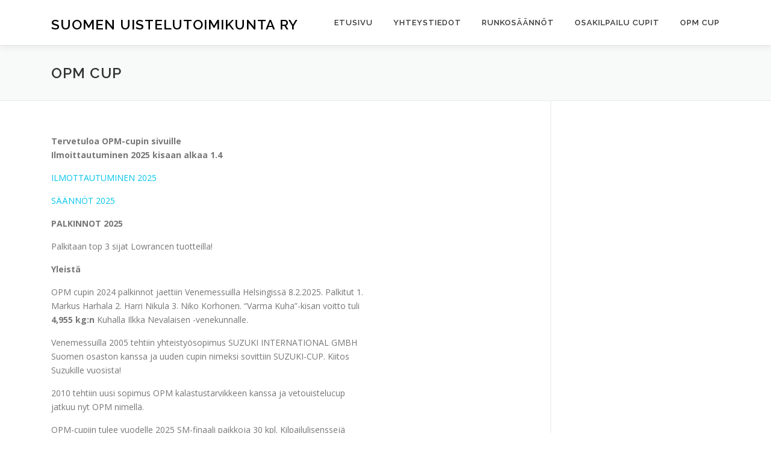

--- FILE ---
content_type: text/html; charset=UTF-8
request_url: https://uistelutoimikunta.fi/?page_id=15
body_size: 37874
content:
<!DOCTYPE html>
<html lang="fi">
<head>
<meta charset="UTF-8">
<meta name="viewport" content="width=device-width, initial-scale=1">
<link rel="profile" href="http://gmpg.org/xfn/11">
<title>OPM cup &#8211; Suomen Uistelutoimikunta Ry</title>
<meta name='robots' content='max-image-preview:large' />
<link rel='dns-prefetch' href='//fonts.googleapis.com' />
<link rel="alternate" type="application/rss+xml" title="Suomen Uistelutoimikunta Ry &raquo; syöte" href="https://uistelutoimikunta.fi/?feed=rss2" />
<link rel="alternate" type="application/rss+xml" title="Suomen Uistelutoimikunta Ry &raquo; kommenttien syöte" href="https://uistelutoimikunta.fi/?feed=comments-rss2" />
<link rel="alternate" title="oEmbed (JSON)" type="application/json+oembed" href="https://uistelutoimikunta.fi/index.php?rest_route=%2Foembed%2F1.0%2Fembed&#038;url=https%3A%2F%2Fuistelutoimikunta.fi%2F%3Fpage_id%3D15" />
<link rel="alternate" title="oEmbed (XML)" type="text/xml+oembed" href="https://uistelutoimikunta.fi/index.php?rest_route=%2Foembed%2F1.0%2Fembed&#038;url=https%3A%2F%2Fuistelutoimikunta.fi%2F%3Fpage_id%3D15&#038;format=xml" />
<style id='wp-img-auto-sizes-contain-inline-css' type='text/css'>
img:is([sizes=auto i],[sizes^="auto," i]){contain-intrinsic-size:3000px 1500px}
/*# sourceURL=wp-img-auto-sizes-contain-inline-css */
</style>
<style id='wp-emoji-styles-inline-css' type='text/css'>

	img.wp-smiley, img.emoji {
		display: inline !important;
		border: none !important;
		box-shadow: none !important;
		height: 1em !important;
		width: 1em !important;
		margin: 0 0.07em !important;
		vertical-align: -0.1em !important;
		background: none !important;
		padding: 0 !important;
	}
/*# sourceURL=wp-emoji-styles-inline-css */
</style>
<link rel='stylesheet' id='wp-block-library-css' href='https://uistelutoimikunta.fi/wp-includes/css/dist/block-library/style.min.css?ver=6.9' type='text/css' media='all' />
<style id='wp-block-library-theme-inline-css' type='text/css'>
.wp-block-audio :where(figcaption){color:#555;font-size:13px;text-align:center}.is-dark-theme .wp-block-audio :where(figcaption){color:#ffffffa6}.wp-block-audio{margin:0 0 1em}.wp-block-code{border:1px solid #ccc;border-radius:4px;font-family:Menlo,Consolas,monaco,monospace;padding:.8em 1em}.wp-block-embed :where(figcaption){color:#555;font-size:13px;text-align:center}.is-dark-theme .wp-block-embed :where(figcaption){color:#ffffffa6}.wp-block-embed{margin:0 0 1em}.blocks-gallery-caption{color:#555;font-size:13px;text-align:center}.is-dark-theme .blocks-gallery-caption{color:#ffffffa6}:root :where(.wp-block-image figcaption){color:#555;font-size:13px;text-align:center}.is-dark-theme :root :where(.wp-block-image figcaption){color:#ffffffa6}.wp-block-image{margin:0 0 1em}.wp-block-pullquote{border-bottom:4px solid;border-top:4px solid;color:currentColor;margin-bottom:1.75em}.wp-block-pullquote :where(cite),.wp-block-pullquote :where(footer),.wp-block-pullquote__citation{color:currentColor;font-size:.8125em;font-style:normal;text-transform:uppercase}.wp-block-quote{border-left:.25em solid;margin:0 0 1.75em;padding-left:1em}.wp-block-quote cite,.wp-block-quote footer{color:currentColor;font-size:.8125em;font-style:normal;position:relative}.wp-block-quote:where(.has-text-align-right){border-left:none;border-right:.25em solid;padding-left:0;padding-right:1em}.wp-block-quote:where(.has-text-align-center){border:none;padding-left:0}.wp-block-quote.is-large,.wp-block-quote.is-style-large,.wp-block-quote:where(.is-style-plain){border:none}.wp-block-search .wp-block-search__label{font-weight:700}.wp-block-search__button{border:1px solid #ccc;padding:.375em .625em}:where(.wp-block-group.has-background){padding:1.25em 2.375em}.wp-block-separator.has-css-opacity{opacity:.4}.wp-block-separator{border:none;border-bottom:2px solid;margin-left:auto;margin-right:auto}.wp-block-separator.has-alpha-channel-opacity{opacity:1}.wp-block-separator:not(.is-style-wide):not(.is-style-dots){width:100px}.wp-block-separator.has-background:not(.is-style-dots){border-bottom:none;height:1px}.wp-block-separator.has-background:not(.is-style-wide):not(.is-style-dots){height:2px}.wp-block-table{margin:0 0 1em}.wp-block-table td,.wp-block-table th{word-break:normal}.wp-block-table :where(figcaption){color:#555;font-size:13px;text-align:center}.is-dark-theme .wp-block-table :where(figcaption){color:#ffffffa6}.wp-block-video :where(figcaption){color:#555;font-size:13px;text-align:center}.is-dark-theme .wp-block-video :where(figcaption){color:#ffffffa6}.wp-block-video{margin:0 0 1em}:root :where(.wp-block-template-part.has-background){margin-bottom:0;margin-top:0;padding:1.25em 2.375em}
/*# sourceURL=/wp-includes/css/dist/block-library/theme.min.css */
</style>
<style id='classic-theme-styles-inline-css' type='text/css'>
/*! This file is auto-generated */
.wp-block-button__link{color:#fff;background-color:#32373c;border-radius:9999px;box-shadow:none;text-decoration:none;padding:calc(.667em + 2px) calc(1.333em + 2px);font-size:1.125em}.wp-block-file__button{background:#32373c;color:#fff;text-decoration:none}
/*# sourceURL=/wp-includes/css/classic-themes.min.css */
</style>
<style id='global-styles-inline-css' type='text/css'>
:root{--wp--preset--aspect-ratio--square: 1;--wp--preset--aspect-ratio--4-3: 4/3;--wp--preset--aspect-ratio--3-4: 3/4;--wp--preset--aspect-ratio--3-2: 3/2;--wp--preset--aspect-ratio--2-3: 2/3;--wp--preset--aspect-ratio--16-9: 16/9;--wp--preset--aspect-ratio--9-16: 9/16;--wp--preset--color--black: #000000;--wp--preset--color--cyan-bluish-gray: #abb8c3;--wp--preset--color--white: #ffffff;--wp--preset--color--pale-pink: #f78da7;--wp--preset--color--vivid-red: #cf2e2e;--wp--preset--color--luminous-vivid-orange: #ff6900;--wp--preset--color--luminous-vivid-amber: #fcb900;--wp--preset--color--light-green-cyan: #7bdcb5;--wp--preset--color--vivid-green-cyan: #00d084;--wp--preset--color--pale-cyan-blue: #8ed1fc;--wp--preset--color--vivid-cyan-blue: #0693e3;--wp--preset--color--vivid-purple: #9b51e0;--wp--preset--gradient--vivid-cyan-blue-to-vivid-purple: linear-gradient(135deg,rgb(6,147,227) 0%,rgb(155,81,224) 100%);--wp--preset--gradient--light-green-cyan-to-vivid-green-cyan: linear-gradient(135deg,rgb(122,220,180) 0%,rgb(0,208,130) 100%);--wp--preset--gradient--luminous-vivid-amber-to-luminous-vivid-orange: linear-gradient(135deg,rgb(252,185,0) 0%,rgb(255,105,0) 100%);--wp--preset--gradient--luminous-vivid-orange-to-vivid-red: linear-gradient(135deg,rgb(255,105,0) 0%,rgb(207,46,46) 100%);--wp--preset--gradient--very-light-gray-to-cyan-bluish-gray: linear-gradient(135deg,rgb(238,238,238) 0%,rgb(169,184,195) 100%);--wp--preset--gradient--cool-to-warm-spectrum: linear-gradient(135deg,rgb(74,234,220) 0%,rgb(151,120,209) 20%,rgb(207,42,186) 40%,rgb(238,44,130) 60%,rgb(251,105,98) 80%,rgb(254,248,76) 100%);--wp--preset--gradient--blush-light-purple: linear-gradient(135deg,rgb(255,206,236) 0%,rgb(152,150,240) 100%);--wp--preset--gradient--blush-bordeaux: linear-gradient(135deg,rgb(254,205,165) 0%,rgb(254,45,45) 50%,rgb(107,0,62) 100%);--wp--preset--gradient--luminous-dusk: linear-gradient(135deg,rgb(255,203,112) 0%,rgb(199,81,192) 50%,rgb(65,88,208) 100%);--wp--preset--gradient--pale-ocean: linear-gradient(135deg,rgb(255,245,203) 0%,rgb(182,227,212) 50%,rgb(51,167,181) 100%);--wp--preset--gradient--electric-grass: linear-gradient(135deg,rgb(202,248,128) 0%,rgb(113,206,126) 100%);--wp--preset--gradient--midnight: linear-gradient(135deg,rgb(2,3,129) 0%,rgb(40,116,252) 100%);--wp--preset--font-size--small: 13px;--wp--preset--font-size--medium: 20px;--wp--preset--font-size--large: 36px;--wp--preset--font-size--x-large: 42px;--wp--preset--spacing--20: 0.44rem;--wp--preset--spacing--30: 0.67rem;--wp--preset--spacing--40: 1rem;--wp--preset--spacing--50: 1.5rem;--wp--preset--spacing--60: 2.25rem;--wp--preset--spacing--70: 3.38rem;--wp--preset--spacing--80: 5.06rem;--wp--preset--shadow--natural: 6px 6px 9px rgba(0, 0, 0, 0.2);--wp--preset--shadow--deep: 12px 12px 50px rgba(0, 0, 0, 0.4);--wp--preset--shadow--sharp: 6px 6px 0px rgba(0, 0, 0, 0.2);--wp--preset--shadow--outlined: 6px 6px 0px -3px rgb(255, 255, 255), 6px 6px rgb(0, 0, 0);--wp--preset--shadow--crisp: 6px 6px 0px rgb(0, 0, 0);}:where(.is-layout-flex){gap: 0.5em;}:where(.is-layout-grid){gap: 0.5em;}body .is-layout-flex{display: flex;}.is-layout-flex{flex-wrap: wrap;align-items: center;}.is-layout-flex > :is(*, div){margin: 0;}body .is-layout-grid{display: grid;}.is-layout-grid > :is(*, div){margin: 0;}:where(.wp-block-columns.is-layout-flex){gap: 2em;}:where(.wp-block-columns.is-layout-grid){gap: 2em;}:where(.wp-block-post-template.is-layout-flex){gap: 1.25em;}:where(.wp-block-post-template.is-layout-grid){gap: 1.25em;}.has-black-color{color: var(--wp--preset--color--black) !important;}.has-cyan-bluish-gray-color{color: var(--wp--preset--color--cyan-bluish-gray) !important;}.has-white-color{color: var(--wp--preset--color--white) !important;}.has-pale-pink-color{color: var(--wp--preset--color--pale-pink) !important;}.has-vivid-red-color{color: var(--wp--preset--color--vivid-red) !important;}.has-luminous-vivid-orange-color{color: var(--wp--preset--color--luminous-vivid-orange) !important;}.has-luminous-vivid-amber-color{color: var(--wp--preset--color--luminous-vivid-amber) !important;}.has-light-green-cyan-color{color: var(--wp--preset--color--light-green-cyan) !important;}.has-vivid-green-cyan-color{color: var(--wp--preset--color--vivid-green-cyan) !important;}.has-pale-cyan-blue-color{color: var(--wp--preset--color--pale-cyan-blue) !important;}.has-vivid-cyan-blue-color{color: var(--wp--preset--color--vivid-cyan-blue) !important;}.has-vivid-purple-color{color: var(--wp--preset--color--vivid-purple) !important;}.has-black-background-color{background-color: var(--wp--preset--color--black) !important;}.has-cyan-bluish-gray-background-color{background-color: var(--wp--preset--color--cyan-bluish-gray) !important;}.has-white-background-color{background-color: var(--wp--preset--color--white) !important;}.has-pale-pink-background-color{background-color: var(--wp--preset--color--pale-pink) !important;}.has-vivid-red-background-color{background-color: var(--wp--preset--color--vivid-red) !important;}.has-luminous-vivid-orange-background-color{background-color: var(--wp--preset--color--luminous-vivid-orange) !important;}.has-luminous-vivid-amber-background-color{background-color: var(--wp--preset--color--luminous-vivid-amber) !important;}.has-light-green-cyan-background-color{background-color: var(--wp--preset--color--light-green-cyan) !important;}.has-vivid-green-cyan-background-color{background-color: var(--wp--preset--color--vivid-green-cyan) !important;}.has-pale-cyan-blue-background-color{background-color: var(--wp--preset--color--pale-cyan-blue) !important;}.has-vivid-cyan-blue-background-color{background-color: var(--wp--preset--color--vivid-cyan-blue) !important;}.has-vivid-purple-background-color{background-color: var(--wp--preset--color--vivid-purple) !important;}.has-black-border-color{border-color: var(--wp--preset--color--black) !important;}.has-cyan-bluish-gray-border-color{border-color: var(--wp--preset--color--cyan-bluish-gray) !important;}.has-white-border-color{border-color: var(--wp--preset--color--white) !important;}.has-pale-pink-border-color{border-color: var(--wp--preset--color--pale-pink) !important;}.has-vivid-red-border-color{border-color: var(--wp--preset--color--vivid-red) !important;}.has-luminous-vivid-orange-border-color{border-color: var(--wp--preset--color--luminous-vivid-orange) !important;}.has-luminous-vivid-amber-border-color{border-color: var(--wp--preset--color--luminous-vivid-amber) !important;}.has-light-green-cyan-border-color{border-color: var(--wp--preset--color--light-green-cyan) !important;}.has-vivid-green-cyan-border-color{border-color: var(--wp--preset--color--vivid-green-cyan) !important;}.has-pale-cyan-blue-border-color{border-color: var(--wp--preset--color--pale-cyan-blue) !important;}.has-vivid-cyan-blue-border-color{border-color: var(--wp--preset--color--vivid-cyan-blue) !important;}.has-vivid-purple-border-color{border-color: var(--wp--preset--color--vivid-purple) !important;}.has-vivid-cyan-blue-to-vivid-purple-gradient-background{background: var(--wp--preset--gradient--vivid-cyan-blue-to-vivid-purple) !important;}.has-light-green-cyan-to-vivid-green-cyan-gradient-background{background: var(--wp--preset--gradient--light-green-cyan-to-vivid-green-cyan) !important;}.has-luminous-vivid-amber-to-luminous-vivid-orange-gradient-background{background: var(--wp--preset--gradient--luminous-vivid-amber-to-luminous-vivid-orange) !important;}.has-luminous-vivid-orange-to-vivid-red-gradient-background{background: var(--wp--preset--gradient--luminous-vivid-orange-to-vivid-red) !important;}.has-very-light-gray-to-cyan-bluish-gray-gradient-background{background: var(--wp--preset--gradient--very-light-gray-to-cyan-bluish-gray) !important;}.has-cool-to-warm-spectrum-gradient-background{background: var(--wp--preset--gradient--cool-to-warm-spectrum) !important;}.has-blush-light-purple-gradient-background{background: var(--wp--preset--gradient--blush-light-purple) !important;}.has-blush-bordeaux-gradient-background{background: var(--wp--preset--gradient--blush-bordeaux) !important;}.has-luminous-dusk-gradient-background{background: var(--wp--preset--gradient--luminous-dusk) !important;}.has-pale-ocean-gradient-background{background: var(--wp--preset--gradient--pale-ocean) !important;}.has-electric-grass-gradient-background{background: var(--wp--preset--gradient--electric-grass) !important;}.has-midnight-gradient-background{background: var(--wp--preset--gradient--midnight) !important;}.has-small-font-size{font-size: var(--wp--preset--font-size--small) !important;}.has-medium-font-size{font-size: var(--wp--preset--font-size--medium) !important;}.has-large-font-size{font-size: var(--wp--preset--font-size--large) !important;}.has-x-large-font-size{font-size: var(--wp--preset--font-size--x-large) !important;}
:where(.wp-block-post-template.is-layout-flex){gap: 1.25em;}:where(.wp-block-post-template.is-layout-grid){gap: 1.25em;}
:where(.wp-block-term-template.is-layout-flex){gap: 1.25em;}:where(.wp-block-term-template.is-layout-grid){gap: 1.25em;}
:where(.wp-block-columns.is-layout-flex){gap: 2em;}:where(.wp-block-columns.is-layout-grid){gap: 2em;}
:root :where(.wp-block-pullquote){font-size: 1.5em;line-height: 1.6;}
/*# sourceURL=global-styles-inline-css */
</style>
<link rel='stylesheet' id='onepress-fonts-css' href='https://fonts.googleapis.com/css?family=Raleway%3A400%2C500%2C600%2C700%2C300%2C100%2C800%2C900%7COpen+Sans%3A400%2C300%2C300italic%2C400italic%2C600%2C600italic%2C700%2C700italic&#038;subset=latin%2Clatin-ext&#038;display=swap&#038;ver=2.3.7' type='text/css' media='all' />
<link rel='stylesheet' id='onepress-animate-css' href='https://uistelutoimikunta.fi/wp-content/themes/onepress/assets/css/animate.min.css?ver=2.3.7' type='text/css' media='all' />
<link rel='stylesheet' id='onepress-fa-css' href='https://uistelutoimikunta.fi/wp-content/themes/onepress/assets/fontawesome-v6/css/all.min.css?ver=6.5.1' type='text/css' media='all' />
<link rel='stylesheet' id='onepress-fa-shims-css' href='https://uistelutoimikunta.fi/wp-content/themes/onepress/assets/fontawesome-v6/css/v4-shims.min.css?ver=6.5.1' type='text/css' media='all' />
<link rel='stylesheet' id='onepress-bootstrap-css' href='https://uistelutoimikunta.fi/wp-content/themes/onepress/assets/css/bootstrap.min.css?ver=2.3.7' type='text/css' media='all' />
<link rel='stylesheet' id='onepress-style-css' href='https://uistelutoimikunta.fi/wp-content/themes/onepress/style.css?ver=6.9' type='text/css' media='all' />
<style id='onepress-style-inline-css' type='text/css'>
#main .video-section section.hero-slideshow-wrapper{background:transparent}.hero-slideshow-wrapper:after{position:absolute;top:0px;left:0px;width:100%;height:100%;background-color:rgba(0,0,0,0.3);display:block;content:""}#parallax-hero .jarallax-container .parallax-bg:before{background-color:rgba(0,0,0,0.3)}.body-desktop .parallax-hero .hero-slideshow-wrapper:after{display:none!important}#parallax-hero>.parallax-bg::before{background-color:rgba(0,0,0,0.3);opacity:1}.body-desktop .parallax-hero .hero-slideshow-wrapper:after{display:none!important}#footer-widgets{color:#ffffff}.gallery-carousel .g-item{padding:0px 10px}.gallery-carousel-wrap{margin-left:-10px;margin-right:-10px}.gallery-grid .g-item,.gallery-masonry .g-item .inner{padding:10px}.gallery-grid-wrap,.gallery-masonry-wrap{margin-left:-10px;margin-right:-10px}.gallery-justified-wrap{margin-left:-20px;margin-right:-20px}
/*# sourceURL=onepress-style-inline-css */
</style>
<link rel='stylesheet' id='onepress-gallery-lightgallery-css' href='https://uistelutoimikunta.fi/wp-content/themes/onepress/assets/css/lightgallery.css?ver=6.9' type='text/css' media='all' />
<script type="text/javascript" src="https://uistelutoimikunta.fi/wp-includes/js/jquery/jquery.min.js?ver=3.7.1" id="jquery-core-js"></script>
<script type="text/javascript" src="https://uistelutoimikunta.fi/wp-includes/js/jquery/jquery-migrate.min.js?ver=3.4.1" id="jquery-migrate-js"></script>
<link rel="https://api.w.org/" href="https://uistelutoimikunta.fi/index.php?rest_route=/" /><link rel="alternate" title="JSON" type="application/json" href="https://uistelutoimikunta.fi/index.php?rest_route=/wp/v2/pages/15" /><link rel="EditURI" type="application/rsd+xml" title="RSD" href="https://uistelutoimikunta.fi/xmlrpc.php?rsd" />
<meta name="generator" content="WordPress 6.9" />
<link rel="canonical" href="https://uistelutoimikunta.fi/?page_id=15" />
<link rel='shortlink' href='https://uistelutoimikunta.fi/?p=15' />
<meta name="generator" content="Elementor 3.34.1; features: e_font_icon_svg, additional_custom_breakpoints; settings: css_print_method-external, google_font-enabled, font_display-swap">
			<style>
				.e-con.e-parent:nth-of-type(n+4):not(.e-lazyloaded):not(.e-no-lazyload),
				.e-con.e-parent:nth-of-type(n+4):not(.e-lazyloaded):not(.e-no-lazyload) * {
					background-image: none !important;
				}
				@media screen and (max-height: 1024px) {
					.e-con.e-parent:nth-of-type(n+3):not(.e-lazyloaded):not(.e-no-lazyload),
					.e-con.e-parent:nth-of-type(n+3):not(.e-lazyloaded):not(.e-no-lazyload) * {
						background-image: none !important;
					}
				}
				@media screen and (max-height: 640px) {
					.e-con.e-parent:nth-of-type(n+2):not(.e-lazyloaded):not(.e-no-lazyload),
					.e-con.e-parent:nth-of-type(n+2):not(.e-lazyloaded):not(.e-no-lazyload) * {
						background-image: none !important;
					}
				}
			</style>
			</head>

<body class="wp-singular page-template-default page page-id-15 wp-theme-onepress animation-disable elementor-default elementor-kit-85">
<div id="page" class="hfeed site">
	<a class="skip-link screen-reader-text" href="#content">Siirry sisältöön</a>
	<div id="header-section" class="h-on-top no-transparent">		<header id="masthead" class="site-header header-contained no-sticky no-scroll no-t h-on-top" role="banner">
			<div class="container">
				<div class="site-branding">
				<div class="site-brand-inner no-logo-img has-title"><p class="site-title"><a class="site-text-logo" href="https://uistelutoimikunta.fi/" rel="home">Suomen Uistelutoimikunta Ry</a></p></div>				</div>
				<div class="header-right-wrapper">
					<a href="#0" id="nav-toggle">Valikko<span></span></a>
					<nav id="site-navigation" class="main-navigation" role="navigation">
						<ul class="onepress-menu">
							<li id="menu-item-28" class="menu-item menu-item-type-post_type menu-item-object-page menu-item-home menu-item-28"><a href="https://uistelutoimikunta.fi/">Etusivu</a></li>
<li id="menu-item-29" class="menu-item menu-item-type-post_type menu-item-object-page menu-item-29"><a href="https://uistelutoimikunta.fi/?page_id=13">Yhteystiedot</a></li>
<li id="menu-item-30" class="menu-item menu-item-type-post_type menu-item-object-page menu-item-30"><a href="https://uistelutoimikunta.fi/?page_id=8">Runkosäännöt</a></li>
<li id="menu-item-31" class="menu-item menu-item-type-post_type menu-item-object-page menu-item-31"><a href="https://uistelutoimikunta.fi/?page_id=10">Osakilpailu cupit</a></li>
<li id="menu-item-32" class="menu-item menu-item-type-post_type menu-item-object-page current-menu-item page_item page-item-15 current_page_item menu-item-32"><a href="https://uistelutoimikunta.fi/?page_id=15" aria-current="page">OPM cup</a></li>
						</ul>
					</nav>
					
				</div>
			</div>
		</header>
		</div>					<div class="page-header">
				<div class="container">
					<h1 class="entry-title">OPM cup</h1>				</div>
			</div>
					<div id="content" class="site-content">
        		<div id="content-inside" class="container right-sidebar">
			<div id="primary" class="content-area">
				<main id="main" class="site-main" role="main">

					
						
<article id="post-15" class="post-15 page type-page status-publish hentry">
	<header class="entry-header">
			</header>

	<div class="entry-content">
		
<div class="wp-block-columns is-layout-flex wp-container-core-columns-is-layout-9d6595d7 wp-block-columns-is-layout-flex">
<div class="wp-block-column is-layout-flow wp-block-column-is-layout-flow" style="flex-basis:66.66%">
<p></p>



<p><strong>Tervetuloa OPM-cupin sivuille</strong><br><strong>Ilmoittautuminen 2025 kisaan alkaa 1.4</strong></p>



<p><a href="https://uudet.uistelutoimikunta.fi/?page_id=73" data-type="page" data-id="73">ILMOTTAUTUMINEN 2025</a></p>



<p><a href="https://uistelutoimikunta.fi/wp-content/uploads/2025/07/OPM-cup-saannot-2025.pdf">SÄÄNNÖT 2025</a></p>



<p></p>



<p><strong>PALKINNOT 2025</strong></p>



<p>Palkitaan top 3 sijat Lowrancen tuotteilla! </p>



<p><strong>Yleistä</strong></p>



<p>OPM cupin 2024 palkinnot jaettiin Venemessuilla Helsingissä 8.2.2025. Palkitut 1. Markus Harhala 2. Harri Nikula 3. Niko Korhonen. “Varma Kuha”-kisan voitto tuli <strong>4,955 kg:n</strong> Kuhalla Ilkka Nevalaisen -venekunnalle.&nbsp;</p>



<p>Venemessuilla 2005 tehtiin yhteistyösopimus SUZUKI INTERNATIONAL GMBH Suomen osaston kanssa ja uuden cupin nimeksi sovittiin SUZUKI-CUP. Kiitos Suzukille vuosista!</p>



<p>2010 tehtiin uusi sopimus OPM kalastustarvikkeen kanssa ja vetouistelucup jatkuu nyt OPM nimellä.</p>



<p>OPM-cupiin tulee vuodelle 2025 SM-finaali paikkoja 30 kpl. Kilpailulisenssejä myydään ilmoittautumisjärjestyksessä 300 kpl.<br>Lisenssin hinta&nbsp;<strong>60 €</strong>.</p>



<p>Ilmoittautuminen vuoden 2025 kisoihin alkaa 1.4.2025.</p>



<p>OPM cupin osakilpailuhin tulee &#8220;täky&#8221;. VARMA AHVEN 2025 on kilpailu jossa etsitään kesän suurin OPM cupiin osallistuvan osakilpailussa saama AHVEN.</p>



<p><strong><a href="https://uistelutoimikunta.fi/wp-content/uploads/2025/05/VARMA-AHVEN-2025-saannot.pdf">VARMA AHVEN-säännöt</a></strong><br><strong><a href="https://uistelutoimikunta.fi/wp-content/uploads/2025/03/VARMA-AHVEN-2025-ilmoitus.pdf">VARMA AHVEN-ilmoittautuminen</a></strong></p>
</div>
</div>



<p><strong>AJANKOHTAISTA!</strong></p>



<p><strong><a href="https://uistelutoimikunta.fi/wp-content/uploads/2025/07/opmcup2025kilpailut.pdf">2025 OPM Kilpailut</a></strong></p>



<h2 class="wp-block-heading"><a href="https://uistelutoimikunta.fi/wp-content/uploads/2025/10/OPMpisteseuranta2025.pdf">OPM PISTESEURANTA 2025</a></h2>



<p>(Päivitetty pisteet 27.10.2025 )</p>



<p><strong><a href="https://uistelutoimikunta.fi/wp-content/uploads/2025/07/Osallistujalista3.7.pdf">Kilpailijalista 2025</a></strong></p>



<p>(päivitetty 3.7.2025)</p>



<p><strong><mark style="background-color:rgba(0, 0, 0, 0)" class="has-inline-color has-luminous-vivid-amber-color"><a href="https://uistelutoimikunta.fi/?page_id=132" data-type="page" data-id="132">OPM LEIMOJEN ILMOITTAMINEN KILPAILUN JÄRJESTÄJILLE</a></mark></strong></p>



<p><a href="https://uudet.uistelutoimikunta.fi/?page_id=115" data-type="page" data-id="115">OPM Cup Pistelaskuri</a></p>



<p></p>



<p><strong>2024</strong></p>



<p><a href="https://uistelutoimikunta.fi/wp-content/uploads/2025/08/OPM-pisteseuranta2024.pdf">2024 opm cup lopputulokset</a></p>



<div class="wp-block-group"><div class="wp-block-group__inner-container is-layout-constrained wp-block-group-is-layout-constrained">
<p><strong><a href="https://uistelutoimikunta.fi/wp-content/uploads/2024/04/Opmcup2024kilpailut.pdf">2024 OPM Kilpailut</a></strong></p>



<p></p>



<p><a href="https://uudet.uistelutoimikunta.fi/wp-content/uploads/2024/02/2025-paika-120.pdf">2024 ja 2025 cuppien kiintiöt</a></p>



<p><a href="https://uudet.uistelutoimikunta.fi/wp-content/uploads/2024/02/OPM-pisteseuranta2023FIN.pdf">2023 OPM lopputulokset</a></p>
</div></div>



<p> <div class="wp-block-column" style="flex-basis:33.33%"><strong> Historia</strong></div></p>



<div class="wp-block-column" style="flex-basis:33.33%"><h2 class="wp-block-heading has-medium-font-size"></h2>   </div>



<p><div class="wp-block-column" style="flex-basis:33.33%"><figure class="wp-block-table"><table><tbody><tr><td>-17.10.2022</td><td><a href="http://www.uistelutoimikunta.fi/OPM_cup/pdf/OPM-pisteseuranta-2022.pdf" target="_blank" rel="noreferrer noopener">OPM cup lopputulokset 2022</a></td></tr><tr><td>-17.10.2022</td><td><a href="http://www.uistelutoimikunta.fi/OPM_cup/pdf/Mista-SM-kisoihin2023.pdf" target="_blank" rel="noreferrer noopener">Mistä SM-kisoihin</a></td></tr><tr><td>-2.12.2021</td><td><a href="http://www.uistelutoimikunta.fi/OPM_cup/pdf/Paikkamaarat-2022-ja-2023.pdf" target="_blank" rel="noreferrer noopener">Cupien kiintiöt 2022 ja 2023</a></td></tr><tr><td>-2.12.2021 </td><td><a href="http://www.uistelutoimikunta.fi/OPM_cup/pdf/Kaikki-SM-kisoihin-2022.pdf" target="_blank" rel="noreferrer noopener">Kaikki SM-kisoihin 2022 Paltamoon valitut </a></td></tr><tr><td>-21.10.2021</td><td><a href="http://www.uistelutoimikunta.fi/OPM_cup/pdf/OPM-pisteseuranta-2021.pdf" target="_blank" rel="noreferrer noopener">OPM cup lopputulokset 2021</a></td></tr><tr><td>-21.10.2021</td><td><a href="http://www.uistelutoimikunta.fi/OPM_cup/pdf/OPM_cupista_SM-kisoihin_2021.pdf" target="_blank" rel="noreferrer noopener">OPM cupista SM-kisoihin 2021 päässeet</a></td></tr><tr><td>-24.10.2019</td><td><a href="http://www.uistelutoimikunta.fi/OPM_cup/pdf/OPM-pisteseuranta-2019.pdf" target="_blank" rel="noreferrer noopener">OPM cup lopputulokset 2019</a></td></tr><tr><td>-24.10.2019</td><td><strong><a href="http://www.uistelutoimikunta.fi/OPM_cup/pdf/OPM_cupista_SM-kisoihin_2019.pdf" target="_blank" rel="noreferrer noopener">OPM cupista SM-kisoihin 2019 päässeet</a></strong></td></tr><tr><td>-13.12.2018</td><td><a href="http://www.uistelutoimikunta.fi/OPM_cup/pdf/OPM-pisteseuranta-2018.pdf" target="_blank" rel="noreferrer noopener">OPM cup lopputulokset 2018</a></td></tr><tr><td>-11.07.2018</td><td><a href="http://www.uistelutoimikunta.fi/OPM_cup/pdf/Mista-SM-kisoihin.pdf">OPM cupista SM-kisoihin 2018 päässeet</a></td></tr><tr><td><strong>-26.10.2017</strong></td><td><a href="http://www.uistelutoimikunta.fi/OPM_cup/pdf/OPM-pisteseuranta-2017.pdf" target="_blank" rel="noreferrer noopener">OPM cup lopputulokset 2017</a></td></tr><tr><td>-02.11.2016</td><td><a href="http://www.uistelutoimikunta.fi/OPM_cup/pdf/OPM-pisteseuranta-2016.pdf" target="_blank" rel="noreferrer noopener">OPM cup lopputulokset 2016</a></td></tr><tr><td>-02.11.2016</td><td><a href="http://www.uistelutoimikunta.fi/OPM_cup/pdf/OPM_cupista_SM-kisoihin_2017_2.pdf">OPM CUPISTA SM-kisoihin 2017</a></td></tr><tr><td>-02.11.2016</td><td><a href="http://www.uistelutoimikunta.fi/OPM_cup/pdf/SM-kisoihin-2018.pdf" target="_blank" rel="noreferrer noopener">SM-2018 paikkamäärät cupeille</a></td></tr><tr><td>-7.9.2016</td><td><a href="http://www.uistelutoimikunta.fi/OPM_cup/pdf/SM-kisoihin-2017.pdf" target="_blank" rel="noreferrer noopener">SM-Paikat cupeittain 2017</a></td></tr><tr><td><strong>-28.10.2015</strong></td><td><a href="http://www.uistelutoimikunta.fi/OPM_cup/pdf/OPM-pisteseuranta-2015.pdf" target="_blank" rel="noreferrer noopener">OPM cup lopputulokset 201</a>5</td></tr><tr><td>-28.10.2015</td><td><a href="http://www.uistelutoimikunta.fi/OPM_cup/pdf/OPM_cupista_SM-kisoihin_2016.pdf" target="_blank" rel="noreferrer noopener">OPM CUPISTA SM-kisoihin 2016</a></td></tr><tr><td>-14.11.2013</td><td><a href="http://www.uistelutoimikunta.fi/OPM_cup/pdf/SM-kisoihin.pdf" target="_blank" rel="noreferrer noopener">SM-Paikat 2014</a></td></tr><tr><td><strong>-28.10.2011</strong></td><td><strong><a href="http://www.uistelutoimikunta.fi/OPM_cup/OPM_cup_smvetoon2012.htm">Cupista SM-Vetoon 2012</a></strong></td></tr><tr><td><strong>-20.10.2010</strong></td><td><strong><a href="http://www.uistelutoimikunta.fi/OPM_cup/opm_omasta_cupista_SM2011.htm" target="_blank" rel="noreferrer noopener">SM-2011 JO VARMAT</a><a href="http://www.uistelutoimikunta.fi/OPM_cup/opm_omasta_cupista_SM2011.htm" target="_blank" rel="noreferrer noopener">OMISTA CUPEISTA!</a>  </strong></td></tr><tr><td><strong>&#8211; 5.1.2010</strong></td><td><strong><a href="http://www.uistelutoimikunta.fi/OPM_cup/Suzuki-cup_smvetoon2010.htm">Cupista SM-vetoon 2010</a></strong></td></tr><tr><td><strong>&#8211; 1.12.2009</strong></td><td><strong><a href="http://www.uistelutoimikunta.fi/OPM_cup/SM-Paikat_cupeittain_2011.htm">SM-Paikat cupeittain 2011</a></strong></td></tr><tr><td><strong>&#8211; 1.1.2011</strong></td><td><strong><a href="http://www.uistelutoimikunta.fi/OPM_cup/OPM-cup_2011_pistelaskuri.htm" target="_blank" rel="noreferrer noopener">OPM cupin pistelaskuri</a></strong></td></tr></tbody></table></figure> </div> </p>



<p></p>
			</div>
</article>


						
					
				</main>
			</div>

                                        
		</div>
	</div>

	<footer id="colophon" class="site-footer" role="contentinfo">
					<div id="footer-widgets" class="footer-widgets section-padding ">
				<div class="container">
					<div class="row">
														<div id="footer-1" class="col-md-12 col-sm-12 footer-column widget-area sidebar" role="complementary">
									<aside id="block-9" class="footer-widget widget widget_block widget_recent_entries"><ul class="wp-block-latest-posts__list has-dates wp-block-latest-posts"><li><a class="wp-block-latest-posts__post-title" href="https://uistelutoimikunta.fi/?p=164">OPM ilmottautumisia</a><time datetime="2024-05-08T07:19:52+00:00" class="wp-block-latest-posts__post-date">8 toukokuun, 2024</time><div class="wp-block-latest-posts__post-excerpt">Kilpailukausi alkaa viikonloppuna Häme cupin ja Lohjanjärvi cupin kilpailuilla! Osallistujalista päivittyy vielä perjantaina aamulla n. klo 10. Vielä ehtii osallistua OPM cuppiin ennen ensimmäisiä kisoja! Tällä hetkellä osallistuneita on 92 ...</div></li>
<li><a class="wp-block-latest-posts__post-title" href="https://uistelutoimikunta.fi/?p=148">OPM cup säännöt</a><time datetime="2024-04-17T11:52:31+00:00" class="wp-block-latest-posts__post-date">17 huhtikuun, 2024</time><div class="wp-block-latest-posts__post-excerpt">Opm cup säännöissä oli virhe pistetaulukossa, Nyt se on korjattu sääntöihin. Laskuri laski pisteet oikein.</div></li>
<li><a class="wp-block-latest-posts__post-title" href="https://uistelutoimikunta.fi/?p=107">OPM cup 2024</a><time datetime="2024-03-27T10:32:39+00:00" class="wp-block-latest-posts__post-date">27 maaliskuun, 2024</time><div class="wp-block-latest-posts__post-excerpt">OPM cup ilmoittautuminen alkaa 1.4.2024! Kisapäivälista on lisätty sivuille. Siihen on tulossa muutamien cuppien osalta vielä kilpailut.</div></li>
<li><a class="wp-block-latest-posts__post-title" href="https://uistelutoimikunta.fi/?p=34">Uistelutoimikunnan uudet nettisivut</a><time datetime="2023-03-23T11:56:51+00:00" class="wp-block-latest-posts__post-date">23 maaliskuun, 2023</time><div class="wp-block-latest-posts__post-excerpt">Uistelutoimikunta.fi sivut on päivitetty ja selkeytetty.</div></li>
</ul></aside>								</div>
													</div>
				</div>
			</div>
				
		<div class="site-info">
			<div class="container">
									<div class="btt">
						<a class="back-to-top" href="#page" title="Takaisin ylös"><i class="fa fa-angle-double-up wow flash" data-wow-duration="2s"></i></a>
					</div>
										Copyright &copy; 2026 Suomen Uistelutoimikunta Ry		<span class="sep"> &ndash; </span>
		<a href="https://www.famethemes.com/themes/onepress">OnePress</a> teeman luonut FameThemes					</div>
		</div>

	</footer>
	</div>


			<script>
				const lazyloadRunObserver = () => {
					const lazyloadBackgrounds = document.querySelectorAll( `.e-con.e-parent:not(.e-lazyloaded)` );
					const lazyloadBackgroundObserver = new IntersectionObserver( ( entries ) => {
						entries.forEach( ( entry ) => {
							if ( entry.isIntersecting ) {
								let lazyloadBackground = entry.target;
								if( lazyloadBackground ) {
									lazyloadBackground.classList.add( 'e-lazyloaded' );
								}
								lazyloadBackgroundObserver.unobserve( entry.target );
							}
						});
					}, { rootMargin: '200px 0px 200px 0px' } );
					lazyloadBackgrounds.forEach( ( lazyloadBackground ) => {
						lazyloadBackgroundObserver.observe( lazyloadBackground );
					} );
				};
				const events = [
					'DOMContentLoaded',
					'elementor/lazyload/observe',
				];
				events.forEach( ( event ) => {
					document.addEventListener( event, lazyloadRunObserver );
				} );
			</script>
			<style id='core-block-supports-inline-css' type='text/css'>
.wp-container-core-columns-is-layout-9d6595d7{flex-wrap:nowrap;}
/*# sourceURL=core-block-supports-inline-css */
</style>
<script type="text/javascript" id="onepress-theme-js-extra">
/* <![CDATA[ */
var onepress_js_settings = {"onepress_disable_animation":"1","onepress_disable_sticky_header":"1","onepress_vertical_align_menu":"","hero_animation":"flipInX","hero_speed":"5000","hero_fade":"750","submenu_width":"0","hero_duration":"5000","hero_disable_preload":"","disabled_google_font":"","is_home":"","gallery_enable":"1","is_rtl":"","parallax_speed":"0.5"};
//# sourceURL=onepress-theme-js-extra
/* ]]> */
</script>
<script type="text/javascript" src="https://uistelutoimikunta.fi/wp-content/themes/onepress/assets/js/theme-all.min.js?ver=2.3.7" id="onepress-theme-js"></script>
<script id="wp-emoji-settings" type="application/json">
{"baseUrl":"https://s.w.org/images/core/emoji/17.0.2/72x72/","ext":".png","svgUrl":"https://s.w.org/images/core/emoji/17.0.2/svg/","svgExt":".svg","source":{"concatemoji":"https://uistelutoimikunta.fi/wp-includes/js/wp-emoji-release.min.js?ver=6.9"}}
</script>
<script type="module">
/* <![CDATA[ */
/*! This file is auto-generated */
const a=JSON.parse(document.getElementById("wp-emoji-settings").textContent),o=(window._wpemojiSettings=a,"wpEmojiSettingsSupports"),s=["flag","emoji"];function i(e){try{var t={supportTests:e,timestamp:(new Date).valueOf()};sessionStorage.setItem(o,JSON.stringify(t))}catch(e){}}function c(e,t,n){e.clearRect(0,0,e.canvas.width,e.canvas.height),e.fillText(t,0,0);t=new Uint32Array(e.getImageData(0,0,e.canvas.width,e.canvas.height).data);e.clearRect(0,0,e.canvas.width,e.canvas.height),e.fillText(n,0,0);const a=new Uint32Array(e.getImageData(0,0,e.canvas.width,e.canvas.height).data);return t.every((e,t)=>e===a[t])}function p(e,t){e.clearRect(0,0,e.canvas.width,e.canvas.height),e.fillText(t,0,0);var n=e.getImageData(16,16,1,1);for(let e=0;e<n.data.length;e++)if(0!==n.data[e])return!1;return!0}function u(e,t,n,a){switch(t){case"flag":return n(e,"\ud83c\udff3\ufe0f\u200d\u26a7\ufe0f","\ud83c\udff3\ufe0f\u200b\u26a7\ufe0f")?!1:!n(e,"\ud83c\udde8\ud83c\uddf6","\ud83c\udde8\u200b\ud83c\uddf6")&&!n(e,"\ud83c\udff4\udb40\udc67\udb40\udc62\udb40\udc65\udb40\udc6e\udb40\udc67\udb40\udc7f","\ud83c\udff4\u200b\udb40\udc67\u200b\udb40\udc62\u200b\udb40\udc65\u200b\udb40\udc6e\u200b\udb40\udc67\u200b\udb40\udc7f");case"emoji":return!a(e,"\ud83e\u1fac8")}return!1}function f(e,t,n,a){let r;const o=(r="undefined"!=typeof WorkerGlobalScope&&self instanceof WorkerGlobalScope?new OffscreenCanvas(300,150):document.createElement("canvas")).getContext("2d",{willReadFrequently:!0}),s=(o.textBaseline="top",o.font="600 32px Arial",{});return e.forEach(e=>{s[e]=t(o,e,n,a)}),s}function r(e){var t=document.createElement("script");t.src=e,t.defer=!0,document.head.appendChild(t)}a.supports={everything:!0,everythingExceptFlag:!0},new Promise(t=>{let n=function(){try{var e=JSON.parse(sessionStorage.getItem(o));if("object"==typeof e&&"number"==typeof e.timestamp&&(new Date).valueOf()<e.timestamp+604800&&"object"==typeof e.supportTests)return e.supportTests}catch(e){}return null}();if(!n){if("undefined"!=typeof Worker&&"undefined"!=typeof OffscreenCanvas&&"undefined"!=typeof URL&&URL.createObjectURL&&"undefined"!=typeof Blob)try{var e="postMessage("+f.toString()+"("+[JSON.stringify(s),u.toString(),c.toString(),p.toString()].join(",")+"));",a=new Blob([e],{type:"text/javascript"});const r=new Worker(URL.createObjectURL(a),{name:"wpTestEmojiSupports"});return void(r.onmessage=e=>{i(n=e.data),r.terminate(),t(n)})}catch(e){}i(n=f(s,u,c,p))}t(n)}).then(e=>{for(const n in e)a.supports[n]=e[n],a.supports.everything=a.supports.everything&&a.supports[n],"flag"!==n&&(a.supports.everythingExceptFlag=a.supports.everythingExceptFlag&&a.supports[n]);var t;a.supports.everythingExceptFlag=a.supports.everythingExceptFlag&&!a.supports.flag,a.supports.everything||((t=a.source||{}).concatemoji?r(t.concatemoji):t.wpemoji&&t.twemoji&&(r(t.twemoji),r(t.wpemoji)))});
//# sourceURL=https://uistelutoimikunta.fi/wp-includes/js/wp-emoji-loader.min.js
/* ]]> */
</script>

</body>
</html>
